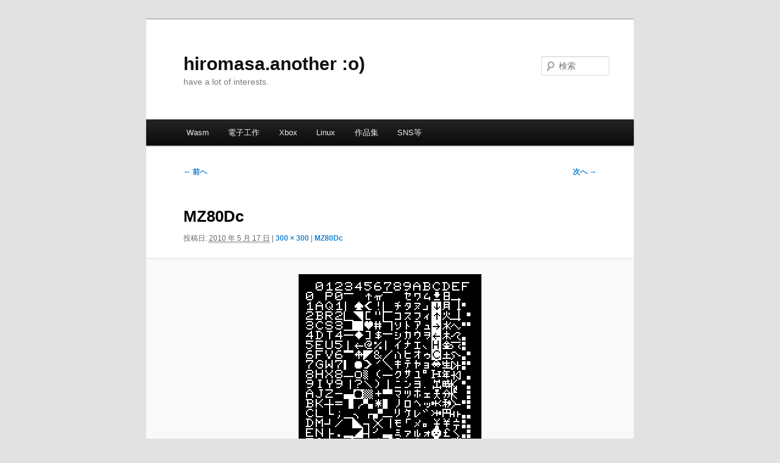

--- FILE ---
content_type: text/css
request_url: https://another.maple4ever.net/wp-content/themes/nexgen/style.css?ver=20250415
body_size: 576
content:
/*
Theme Name:     nexgen
Theme URI:      http: //another.maple4ever.net/
Description:    Child theme for the Twenty Ten theme for WordPress
Author:         hiromasa
Author URI:     http: //another.maple4ever.net/
Template:       twentyeleven
Version:        0.1.0
*/

@import url('../twentyeleven/style.css');

#site-title {
	margin-right: 0;
}

.singular .entry-title {
    font-size: 26px;
    padding-top: 11px;
    padding-bottom: 3px;
}

.singular .entry-header .entry-meta {
    left: 0;
    position: static;
    top: 0;
}

.singular .hentry {
    border-bottom: medium none;
    padding: 0 0 0;
    position: relative;
}

.singular .entry-header .entry-meta {
    left: 0;
    position: static;
    top: 0;
}

@media screen and (max-width: 650px) {
	.entry-content img {
		max-width: 280px !important;
		height: auto !important;
	}
	.singular .entry-title {
		font-size: 20px;
		line-height: 120%;
	}
}

blockquote {
	margin: 0 0 0 0.5em;
	padding: 0 0 0 8px;
	border-left: 8px solid #eee;
	font-style: normal;
	font-family: sans-serif;
	color: #222222;
}

#wpjr {
	padding-bottom: 8px;
}

#wpjr h3 {
	background: #EDEEEF; // url(images/box.gif) no-repeat scroll 0 0;
	letter-spacing: 0;
	padding: 0px 0 0px 10px !important;
	margin-top: 2em;
	font-size: 14px;
}

#wpjrelated {
	padding-top: 0;
	margin: 0 0 8px 0;
	background: #F5F6F8;
	border-radius: 0 0 14px 14px;
}

#related {
	border-radius: 14px 14px 0 0;
}

#respond {
	border-radius: 14px;
}

#wpjrelated li {
	width: 98%;
	border-top:  1px solid #ffffff !important;
	border-bottom: 1px solid #ffffff !important;
	padding: 8px 0 8px 8px !important;
	color: #999999;
	min-height: 100px;
	height: auto !important;
	height: 100px;
	list-style: none;
}

#wpjrelated li .thumbnail {
	clear: left;
	float: left;
	width: 104px;
	min-height: 100px;
	height: auto !important;
	height: 100px;
}

#wpjrelated li .thumbnail img {
	padding: 0;
	margin: 0;
}

.slideshow-caption {
    height: 80px;
}

.pocket-btn {
	display: inline;
}

#pocket-button-0 {
	position: relative;
	top: 9px;
}
